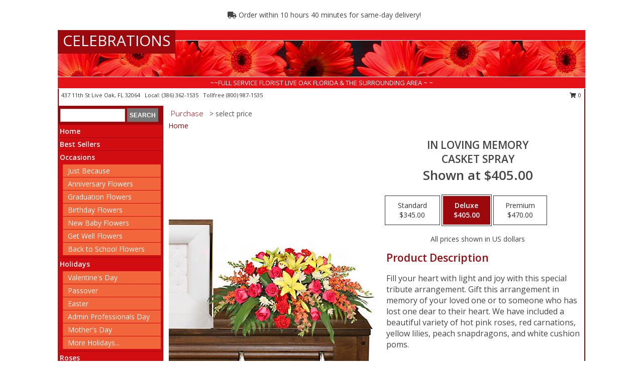

--- FILE ---
content_type: text/html; charset=UTF-8
request_url: https://www.celebrationsofliveoak.net/product/sy0382011/in-loving-memory
body_size: 14618
content:
		<!DOCTYPE html>
		<html xmlns="http://www.w3.org/1999/xhtml" xml:lang="en" lang="en" xmlns:fb="http://www.facebook.com/2008/fbml">
		<head>
			<title>IN LOVING MEMORY Casket Spray in Live Oak, FL - CELEBRATIONS</title>
            <meta http-equiv="Content-Type" content="text/html; charset=UTF-8" />
            <meta name="description" content = "Fill your heart with light and joy with this special tribute arrangement. Gift this arrangement in memory of your loved one or to someone who has lost one dear to their heart. We have included a beautiful variety of hot pink roses, red carnations, yellow lilies, peach snapdragons, and white cushion poms. Order IN LOVING MEMORY Casket Spray from CELEBRATIONS - Live Oak, FL Florist &amp; Flower Shop." />
            <meta name="keywords" content = "CELEBRATIONS, IN LOVING MEMORY Casket Spray, Live Oak, FL, Florida" />

            <meta property="og:title" content="CELEBRATIONS" />
            <meta property="og:description" content="Fill your heart with light and joy with this special tribute arrangement. Gift this arrangement in memory of your loved one or to someone who has lost one dear to their heart. We have included a beautiful variety of hot pink roses, red carnations, yellow lilies, peach snapdragons, and white cushion poms. Order IN LOVING MEMORY Casket Spray from CELEBRATIONS - Live Oak, FL Florist &amp; Flower Shop." />
            <meta property="og:type" content="company" />
            <meta property="og:url" content="https://www.celebrationsofliveoak.net/product/sy0382011/in-loving-memory" />
            <meta property="og:site_name" content="CELEBRATIONS" >
            <meta property="og:image" content="https://cdn.myfsn.com/flowerdatabase/i/in-loving-memory-casket-spray-SY0382011.425.jpg">
            <meta property="og:image:secure_url" content="https://cdn.myfsn.com/flowerdatabase/i/in-loving-memory-casket-spray-SY0382011.425.jpg" >
            <meta property="fb:admins" content="1379470747" />
            <meta name="viewport" content="width=device-width, initial-scale=1">
            <link rel="apple-touch-icon" href="https://cdn.myfsn.com/myfsn/images/touch-icons/apple-touch-icon.png" />
            <link rel="apple-touch-icon" sizes="120x120" href="https://cdn.myfsn.com/myfsn/images/touch-icons/apple-touch-icon-120x120.png" />
            <link rel="apple-touch-icon" sizes="152x152" href="https://cdn.myfsn.com/myfsn/images/touch-icons/apple-touch-icon-152x152.png" />
            <link rel="apple-touch-icon" sizes="167x167" href="https://cdn.myfsn.com/myfsn/images/touch-icons/apple-touch-icon-167x167.png" />
            <link rel="apple-touch-icon" sizes="180x180" href="https://cdn.myfsn.com/myfsn/images/touch-icons/apple-touch-icon-180x180.png" />
            <link rel="icon" sizes="192x192" href="https://cdn.myfsn.com/myfsn/images/touch-icons/touch-icon-192x192.png">
			<link href="https://fonts.googleapis.com/css?family=Open+Sans:300,400,600&display=swap" rel="stylesheet" media="print" onload="this.media='all'; this.onload=null;" type="text/css">
			<link href="https://cdn.myfsn.com/js/jquery/slicknav/slicknav.min.css" rel="stylesheet" media="print" onload="this.media='all'; this.onload=null;" type="text/css">
			<link href="https://cdn.myfsn.com/js/jquery/jquery-ui-1.13.1-myfsn/jquery-ui.min.css" rel="stylesheet" media="print" onload="this.media='all'; this.onload=null;" type="text/css">
			<link href="https://cdn.myfsn.com/css/myfsn/base.css?v=191" rel="stylesheet" type="text/css">
			            <link rel="stylesheet" href="https://cdnjs.cloudflare.com/ajax/libs/font-awesome/5.15.4/css/all.min.css" media="print" onload="this.media='all'; this.onload=null;" type="text/css" integrity="sha384-DyZ88mC6Up2uqS4h/KRgHuoeGwBcD4Ng9SiP4dIRy0EXTlnuz47vAwmeGwVChigm" crossorigin="anonymous">
            <link href="https://cdn.myfsn.com/css/myfsn/templates/standard/standard.css.php?v=191&color=red" rel="stylesheet" type="text/css" />            <link href="https://cdn.myfsn.com/css/myfsn/stylesMobile.css.php?v=191&solidColor1=535353&solidColor2=535353&pattern=florish-bg.png&multiColor=0&color=red&template=standardTemplate" rel="stylesheet" type="text/css" media="(max-width: 974px)">

            <link rel="stylesheet" href="https://cdn.myfsn.com/js/myfsn/front-end-dist/assets/layout-classic-Cq4XolPY.css" />
<link rel="modulepreload" href="https://cdn.myfsn.com/js/myfsn/front-end-dist/assets/layout-classic-V2NgZUhd.js" />
<script type="module" src="https://cdn.myfsn.com/js/myfsn/front-end-dist/assets/layout-classic-V2NgZUhd.js"></script>

            			<link rel="canonical" href="" />
			<script type="text/javascript" src="https://cdn.myfsn.com/js/jquery/jquery-3.6.0.min.js"></script>
                            <script type="text/javascript" src="https://cdn.myfsn.com/js/jquery/jquery-migrate-3.3.2.min.js"></script>
            
            <script defer type="text/javascript" src="https://cdn.myfsn.com/js/jquery/jquery-ui-1.13.1-myfsn/jquery-ui.min.js"></script>
            <script> jQuery.noConflict(); $j = jQuery; </script>
            <script>
                var _gaq = _gaq || [];
            </script>

			<script type="text/javascript" src="https://cdn.myfsn.com/js/jquery/slicknav/jquery.slicknav.min.js"></script>
			<script defer type="text/javascript" src="https://cdn.myfsn.com/js/myfsnProductInfo.js?v=191"></script>

        <!-- Upgraded to XHR based Google Analytics Code -->
                <script async src="https://www.googletagmanager.com/gtag/js?id=G-M9XMFL7QPW"></script>
        <script>
            window.dataLayer = window.dataLayer || [];
            function gtag(){dataLayer.push(arguments);}
            gtag('js', new Date());

                            gtag('config', 'G-M9XMFL7QPW');
                                gtag('config', 'G-EMLZ5PGJB1');
                        </script>
                    <script>
				function toggleHolidays(){
					$j(".hiddenHoliday").toggle();
				}
				
				function ping_url(a) {
					try { $j.ajax({ url: a, type: 'POST' }); }
					catch(ex) { }
					return true;
				}
				
				$j(function(){
					$j(".cartCount").append($j(".shoppingCartLink>a").text());
				});

			</script>
            <script type="text/javascript">
    (function(c,l,a,r,i,t,y){
        c[a]=c[a]||function(){(c[a].q=c[a].q||[]).push(arguments)};
        t=l.createElement(r);t.async=1;t.src="https://www.clarity.ms/tag/"+i;
        y=l.getElementsByTagName(r)[0];y.parentNode.insertBefore(t,y);
    })(window, document, "clarity", "script", "mm8u9sqm6k");
</script><!-- Google Tag Manager -->
<script>(function(w,d,s,l,i){w[l]=w[l]||[];w[l].push({'gtm.start':
new Date().getTime(),event:'gtm.js'});var f=d.getElementsByTagName(s)[0],
j=d.createElement(s),dl=l!='dataLayer'?'&l='+l:'';j.async=true;j.src=
'https://www.googletagmanager.com/gtm.js?id='+i+dl;f.parentNode.insertBefore(j,f);
})(window,document,'script','dataLayer','GTM-PPGHQLRZ');</script>
<!-- End Google Tag Manager -->
<!-- Google Tag Manager (noscript) -->
<noscript><iframe src="https://www.googletagmanager.com/ns.html?id=GTM-PPGHQLRZ"
height="0" width="0" style="display:none;visibility:hidden"></iframe></noscript>
<!-- End Google Tag Manager (noscript) -->            <script type="application/ld+json">{"@context":"https:\/\/schema.org","@type":"LocalBusiness","@id":"https:\/\/www.celebrationsofliveoak.net","name":"CELEBRATIONS","telephone":"3863621535","email":"celebrations32060@yahoo.com","url":"https:\/\/www.celebrationsofliveoak.net","priceRange":"35 - 700","address":{"@type":"PostalAddress","streetAddress":"437 11th St","addressLocality":"Live Oak","addressRegion":"FL","postalCode":"32064","addressCountry":"USA"},"geo":{"@type":"GeoCoordinates","latitude":"30.29000","longitude":"-82.99320"},"image":"https:\/\/cdn.atwilltech.com\/myfsn\/images\/touch-icons\/touch-icon-192x192.png","openingHoursSpecification":[{"@type":"OpeningHoursSpecification","dayOfWeek":"Monday","opens":"09:00:00","closes":"17:00:00"},{"@type":"OpeningHoursSpecification","dayOfWeek":"Tuesday","opens":"09:00:00","closes":"17:00:00"},{"@type":"OpeningHoursSpecification","dayOfWeek":"Wednesday","opens":"09:00:00","closes":"17:00:00"},{"@type":"OpeningHoursSpecification","dayOfWeek":"Thursday","opens":"09:00:00","closes":"17:00:00"},{"@type":"OpeningHoursSpecification","dayOfWeek":"Friday","opens":"09:00:00","closes":"17:00:00"},{"@type":"OpeningHoursSpecification","dayOfWeek":"Saturday","opens":"09:00:00","closes":"12:00:00"},{"@type":"OpeningHoursSpecification","dayOfWeek":"Sunday","opens":"00:00","closes":"00:00"}],"specialOpeningHoursSpecification":[],"sameAs":["https:\/\/www.facebook.com\/pages\/Celebrations-of-Live-Oak-Inc\/152524511466274","https:\/\/www.google.com\/maps?cid=13686249312779159217"],"areaServed":{"@type":"Place","name":["Dowling Park","Jasper","Live Oak","Mayo","Mcalpin","O Brien","Wellborn"]}}</script>            <script type="application/ld+json">{"@context":"https:\/\/schema.org","@type":"Service","serviceType":"Florist","provider":{"@type":"LocalBusiness","@id":"https:\/\/www.celebrationsofliveoak.net"}}</script>            <script type="application/ld+json">{"@context":"https:\/\/schema.org","@type":"BreadcrumbList","name":"Site Map","itemListElement":[{"@type":"ListItem","position":1,"item":{"name":"Home","@id":"https:\/\/www.celebrationsofliveoak.net\/"}},{"@type":"ListItem","position":2,"item":{"name":"Best Sellers","@id":"https:\/\/www.celebrationsofliveoak.net\/best-sellers.php"}},{"@type":"ListItem","position":3,"item":{"name":"Occasions","@id":"https:\/\/www.celebrationsofliveoak.net\/all_occasions.php"}},{"@type":"ListItem","position":4,"item":{"name":"Just Because","@id":"https:\/\/www.celebrationsofliveoak.net\/any_occasion.php"}},{"@type":"ListItem","position":5,"item":{"name":"Anniversary Flowers","@id":"https:\/\/www.celebrationsofliveoak.net\/anniversary.php"}},{"@type":"ListItem","position":6,"item":{"name":"Graduation Flowers","@id":"https:\/\/www.celebrationsofliveoak.net\/graduation-flowers"}},{"@type":"ListItem","position":7,"item":{"name":"Birthday Flowers","@id":"https:\/\/www.celebrationsofliveoak.net\/birthday.php"}},{"@type":"ListItem","position":8,"item":{"name":"New Baby Flowers","@id":"https:\/\/www.celebrationsofliveoak.net\/new_baby.php"}},{"@type":"ListItem","position":9,"item":{"name":"Get Well Flowers","@id":"https:\/\/www.celebrationsofliveoak.net\/get_well.php"}},{"@type":"ListItem","position":10,"item":{"name":"Back to School Flowers","@id":"https:\/\/www.celebrationsofliveoak.net\/back-to-school-flowers"}},{"@type":"ListItem","position":11,"item":{"name":"Holidays","@id":"https:\/\/www.celebrationsofliveoak.net\/holidays.php"}},{"@type":"ListItem","position":12,"item":{"name":"Valentine's Day","@id":"https:\/\/www.celebrationsofliveoak.net\/valentines-day-flowers.php"}},{"@type":"ListItem","position":13,"item":{"name":"Passover","@id":"https:\/\/www.celebrationsofliveoak.net\/passover.php"}},{"@type":"ListItem","position":14,"item":{"name":"Easter","@id":"https:\/\/www.celebrationsofliveoak.net\/easter-flowers.php"}},{"@type":"ListItem","position":15,"item":{"name":"Admin Professionals Day","@id":"https:\/\/www.celebrationsofliveoak.net\/admin-professionals-day-flowers.php"}},{"@type":"ListItem","position":16,"item":{"name":"Mother's Day","@id":"https:\/\/www.celebrationsofliveoak.net\/mothers-day-flowers.php"}},{"@type":"ListItem","position":17,"item":{"name":"Father's Day","@id":"https:\/\/www.celebrationsofliveoak.net\/fathers-day-flowers.php"}},{"@type":"ListItem","position":18,"item":{"name":"Rosh Hashanah","@id":"https:\/\/www.celebrationsofliveoak.net\/rosh-hashanah.php"}},{"@type":"ListItem","position":19,"item":{"name":"Grandparents Day","@id":"https:\/\/www.celebrationsofliveoak.net\/grandparents-day-flowers.php"}},{"@type":"ListItem","position":20,"item":{"name":"Thanksgiving (CAN)","@id":"https:\/\/www.celebrationsofliveoak.net\/thanksgiving-flowers-can.php"}},{"@type":"ListItem","position":21,"item":{"name":"National Boss Day","@id":"https:\/\/www.celebrationsofliveoak.net\/national-boss-day"}},{"@type":"ListItem","position":22,"item":{"name":"Sweetest Day","@id":"https:\/\/www.celebrationsofliveoak.net\/holidays.php\/sweetest-day"}},{"@type":"ListItem","position":23,"item":{"name":"Halloween","@id":"https:\/\/www.celebrationsofliveoak.net\/halloween-flowers.php"}},{"@type":"ListItem","position":24,"item":{"name":"Thanksgiving (USA)","@id":"https:\/\/www.celebrationsofliveoak.net\/thanksgiving-flowers-usa.php"}},{"@type":"ListItem","position":25,"item":{"name":"Hanukkah","@id":"https:\/\/www.celebrationsofliveoak.net\/hanukkah.php"}},{"@type":"ListItem","position":26,"item":{"name":"Kwanzaa","@id":"https:\/\/www.celebrationsofliveoak.net\/kwanzaa.php"}},{"@type":"ListItem","position":27,"item":{"name":"Christmas","@id":"https:\/\/www.celebrationsofliveoak.net\/christmas-flowers.php"}},{"@type":"ListItem","position":28,"item":{"name":"Roses","@id":"https:\/\/www.celebrationsofliveoak.net\/roses.php"}},{"@type":"ListItem","position":29,"item":{"name":"Sympathy Flowers","@id":"https:\/\/www.celebrationsofliveoak.net\/sympathy-flowers"}},{"@type":"ListItem","position":30,"item":{"name":"Funeral Flowers","@id":"https:\/\/www.celebrationsofliveoak.net\/sympathy.php"}},{"@type":"ListItem","position":31,"item":{"name":"Standing Sprays & Wreaths","@id":"https:\/\/www.celebrationsofliveoak.net\/sympathy-flowers\/standing-sprays"}},{"@type":"ListItem","position":32,"item":{"name":"Casket Flowers","@id":"https:\/\/www.celebrationsofliveoak.net\/sympathy-flowers\/casket-flowers"}},{"@type":"ListItem","position":33,"item":{"name":"Sympathy Arrangements","@id":"https:\/\/www.celebrationsofliveoak.net\/sympathy-flowers\/sympathy-arrangements"}},{"@type":"ListItem","position":34,"item":{"name":"Cremation and Memorial","@id":"https:\/\/www.celebrationsofliveoak.net\/sympathy-flowers\/cremation-and-memorial"}},{"@type":"ListItem","position":35,"item":{"name":"For The Home","@id":"https:\/\/www.celebrationsofliveoak.net\/sympathy-flowers\/for-the-home"}},{"@type":"ListItem","position":36,"item":{"name":"Plants","@id":"https:\/\/www.celebrationsofliveoak.net\/plants.php"}},{"@type":"ListItem","position":37,"item":{"name":"Seasonal","@id":"https:\/\/www.celebrationsofliveoak.net\/seasonal.php"}},{"@type":"ListItem","position":38,"item":{"name":"Winter Flowers","@id":"https:\/\/www.celebrationsofliveoak.net\/winter-flowers.php"}},{"@type":"ListItem","position":39,"item":{"name":"Spring Flowers","@id":"https:\/\/www.celebrationsofliveoak.net\/spring-flowers.php"}},{"@type":"ListItem","position":40,"item":{"name":"Summer Flowers","@id":"https:\/\/www.celebrationsofliveoak.net\/summer-flowers.php"}},{"@type":"ListItem","position":41,"item":{"name":"Fall Flowers","@id":"https:\/\/www.celebrationsofliveoak.net\/fall-flowers.php"}},{"@type":"ListItem","position":42,"item":{"name":"Modern\/Tropical Designs","@id":"https:\/\/www.celebrationsofliveoak.net\/high-styles"}},{"@type":"ListItem","position":43,"item":{"name":"Wedding Flowers","@id":"https:\/\/www.celebrationsofliveoak.net\/wedding-flowers"}},{"@type":"ListItem","position":44,"item":{"name":"Wedding Bouquets","@id":"https:\/\/www.celebrationsofliveoak.net\/wedding-bouquets"}},{"@type":"ListItem","position":45,"item":{"name":"Wedding Party Flowers","@id":"https:\/\/www.celebrationsofliveoak.net\/wedding-party-flowers"}},{"@type":"ListItem","position":46,"item":{"name":"Reception Flowers","@id":"https:\/\/www.celebrationsofliveoak.net\/reception-flowers"}},{"@type":"ListItem","position":47,"item":{"name":"Ceremony Flowers","@id":"https:\/\/www.celebrationsofliveoak.net\/ceremony-flowers"}},{"@type":"ListItem","position":48,"item":{"name":"Patriotic Flowers","@id":"https:\/\/www.celebrationsofliveoak.net\/patriotic-flowers"}},{"@type":"ListItem","position":49,"item":{"name":"Prom Flowers","@id":"https:\/\/www.celebrationsofliveoak.net\/prom-flowers"}},{"@type":"ListItem","position":50,"item":{"name":"Corsages","@id":"https:\/\/www.celebrationsofliveoak.net\/prom-flowers\/corsages"}},{"@type":"ListItem","position":51,"item":{"name":"Boutonnieres","@id":"https:\/\/www.celebrationsofliveoak.net\/prom-flowers\/boutonnieres"}},{"@type":"ListItem","position":52,"item":{"name":"En Espa\u00f1ol","@id":"https:\/\/www.celebrationsofliveoak.net\/en-espanol.php"}},{"@type":"ListItem","position":53,"item":{"name":"Love & Romance","@id":"https:\/\/www.celebrationsofliveoak.net\/love-romance"}},{"@type":"ListItem","position":54,"item":{"name":"About Us","@id":"https:\/\/www.celebrationsofliveoak.net\/about_us.php"}},{"@type":"ListItem","position":55,"item":{"name":"Luxury","@id":"https:\/\/www.celebrationsofliveoak.net\/luxury"}},{"@type":"ListItem","position":56,"item":{"name":"Reviews","@id":"https:\/\/www.celebrationsofliveoak.net\/reviews.php"}},{"@type":"ListItem","position":57,"item":{"name":"Custom Orders","@id":"https:\/\/www.celebrationsofliveoak.net\/custom_orders.php"}},{"@type":"ListItem","position":58,"item":{"name":"Special Offers","@id":"https:\/\/www.celebrationsofliveoak.net\/special_offers.php"}},{"@type":"ListItem","position":59,"item":{"name":"Contact Us","@id":"https:\/\/www.celebrationsofliveoak.net\/contact_us.php"}},{"@type":"ListItem","position":60,"item":{"name":"Flower Delivery","@id":"https:\/\/www.celebrationsofliveoak.net\/flower-delivery.php"}},{"@type":"ListItem","position":61,"item":{"name":"Funeral Home Flower Delivery","@id":"https:\/\/www.celebrationsofliveoak.net\/funeral-home-delivery.php"}},{"@type":"ListItem","position":62,"item":{"name":"Hospital Flower Delivery","@id":"https:\/\/www.celebrationsofliveoak.net\/hospital-delivery.php"}},{"@type":"ListItem","position":63,"item":{"name":"Site Map","@id":"https:\/\/www.celebrationsofliveoak.net\/site_map.php"}},{"@type":"ListItem","position":64,"item":{"name":"COVID-19-Update","@id":"https:\/\/www.celebrationsofliveoak.net\/covid-19-update"}},{"@type":"ListItem","position":65,"item":{"name":"Pricing & Substitution Policy","@id":"https:\/\/www.celebrationsofliveoak.net\/pricing-substitution-policy"}}]}</script>		</head>
		<body>
        		<div id="wrapper" class="js-nav-popover-boundary">
        <button onclick="window.location.href='#content'" class="skip-link">Skip to Main Content</button>
		<div style="font-size:22px;padding-top:1rem;display:none;" class='topMobileLink topMobileLeft'>
			<a style="text-decoration:none;display:block; height:45px;" onclick="return ping_url('/request/trackPhoneClick.php?clientId=155032&number=8009871535');" href="tel:+1-800-987-1535">
				<span style="vertical-align: middle;" class="fas fa-mobile fa-2x"></span>
					<span>(800) 987-1535</span>
			</a>
		</div>
		<div style="font-size:22px;padding-top:1rem;display:none;" class='topMobileLink topMobileRight'>
			<a href="#" onclick="$j('.shoppingCartLink').submit()" role="button" class='hoverLink' aria-label="View Items in Cart" style='font-weight: normal;
				text-decoration: none; font-size:22px;display:block; height:45px;'>
				<span style='padding-right:15px;' class='fa fa-shopping-cart fa-lg' aria-hidden='true'></span>
                <span class='cartCount' style='text-transform: none;'></span>
            </a>
		</div>
        <header><div class='socHeaderMsg'></div>                    <div class="classicUrgeToBuy" style='display:inline-block;margin: 10px 0 10px 11px;'>
                                                    <div style='display:inline; padding: 5px 2px 6px 2px;line-height: 40px; background-color: #FFF'>
                                <span class='fa fa-truck' aria-hidden='true'></span>
                                Order within 10 hours 40 minutes  for same-day delivery!                            </div>
                                                </div>
                    		<div id="header">
			<div id="flowershopInfo">
				<div id="infoText">
					<h1 id="title"><a tabindex="1" href="https://www.celebrationsofliveoak.net">CELEBRATIONS</a></h1>
				</div>
			</div>
			<div id="tagline">~~FULL SERVICE FLORIST LIVE OAK FLORIDA & THE SURROUNDING AREA ~ ~</div>
		</div>	<div style="clear:both"></div>
		<div id="address">
		            <div style="float: right">
                <form class="shoppingCartLink" action="https://www.celebrationsofliveoak.net/Shopping_Cart.php" method="post" style="display:inline-block;">
                <input type="hidden" name="cartId" value="">
                <input type="hidden" name="sessionId" value="">
                <input type="hidden" name="shop_id" value="3863621535">
                <input type="hidden" name="order_src" value="">
                <input type="hidden" name="url_promo" value="">
                    <a href="#" class="shoppingCartText" onclick="$j('.shoppingCartLink').submit()" role="button" aria-label="View Items in Cart">
                    <span class="fa fa-shopping-cart fa-fw" aria-hidden="true"></span>
                    0                    </a>
                </form>
            </div>
                    <div style="float:left;">
            <span><span>437 11th St </span><span>Live Oak</span>, <span class="region">FL</span> <span class="postal-code">32064</span></span>            <span>&nbsp Local: </span>        <a  class="phoneNumberLink" href='tel: +1-386-362-1535' aria-label="Call local number: +1-386-362-1535"
            onclick="return ping_url('/request/trackPhoneClick.php?clientId=155032&number=3863621535');" >
            (386) 362-1535        </a>
        <span>&nbsp Tollfree </span>        <a  class="phoneNumberLink" href='tel: +1-800-987-1535' aria-label="Call tollfree number: +1-800-987-1535"
            onclick="return ping_url('/request/trackPhoneClick.php?clientId=155032&number=8009871535');" >
            (800) 987-1535        </a>
                    </div>
				<div style="clear:both"></div>
		</div>
		<div style="clear:both"></div>
		</header>			<div class="contentNavWrapper">
			<div id="navigation">
								<div class="navSearch">
										<form action="https://www.celebrationsofliveoak.net/search_site.php" method="get" role="search" aria-label="Product">
						<input type="text" class="myFSNSearch" aria-label="Product Search" title='Product Search' name="myFSNSearch" value="" >
						<input type="submit" value="SEARCH">
					</form>
									</div>
								<div style="clear:both"></div>
                <nav aria-label="Site">
                    <ul id="mainMenu">
                    <li class="hideForFull">
                        <a class='mobileDialogLink' onclick="return ping_url('/request/trackPhoneClick.php?clientId=155032&number=8009871535');" href="tel:+1-800-987-1535">
                            <span style="vertical-align: middle;" class="fas fa-mobile fa-2x"></span>
                            <span>(800) 987-1535</span>
                        </a>
                    </li>
                    <li class="hideForFull">
                        <div class="mobileNavSearch">
                                                        <form id="mobileSearchForm" action="https://www.celebrationsofliveoak.net/search_site.php" method="get" role="search" aria-label="Product">
                                <input type="text" title='Product Search' aria-label="Product Search" class="myFSNSearch" name="myFSNSearch">
                                <img style="width:32px;display:inline-block;vertical-align:middle;cursor:pointer" src="https://cdn.myfsn.com/myfsn/images/mag-glass.png" alt="search" onclick="$j('#mobileSearchForm').submit()">
                            </form>
                                                    </div>
                    </li>

                    <li><a href="https://www.celebrationsofliveoak.net/" title="Home" style="text-decoration: none;">Home</a></li><li><a href="https://www.celebrationsofliveoak.net/best-sellers.php" title="Best Sellers" style="text-decoration: none;">Best Sellers</a></li><li><a href="https://www.celebrationsofliveoak.net/all_occasions.php" title="Occasions" style="text-decoration: none;">Occasions</a><ul><li><a href="https://www.celebrationsofliveoak.net/any_occasion.php" title="Just Because">Just Because</a></li>
<li><a href="https://www.celebrationsofliveoak.net/anniversary.php" title="Anniversary Flowers">Anniversary Flowers</a></li>
<li><a href="https://www.celebrationsofliveoak.net/graduation-flowers" title="Graduation Flowers">Graduation Flowers</a></li>
<li><a href="https://www.celebrationsofliveoak.net/birthday.php" title="Birthday Flowers">Birthday Flowers</a></li>
<li><a href="https://www.celebrationsofliveoak.net/new_baby.php" title="New Baby Flowers">New Baby Flowers</a></li>
<li><a href="https://www.celebrationsofliveoak.net/get_well.php" title="Get Well Flowers">Get Well Flowers</a></li>
<li><a href="https://www.celebrationsofliveoak.net/back-to-school-flowers" title="Back to School Flowers">Back to School Flowers</a></li>
</ul></li><li><a href="https://www.celebrationsofliveoak.net/holidays.php" title="Holidays" style="text-decoration: none;">Holidays</a><ul><li><a href="https://www.celebrationsofliveoak.net/valentines-day-flowers.php" title="Valentine's Day">Valentine's Day</a></li>
<li><a href="https://www.celebrationsofliveoak.net/passover.php" title="Passover">Passover</a></li>
<li><a href="https://www.celebrationsofliveoak.net/easter-flowers.php" title="Easter">Easter</a></li>
<li><a href="https://www.celebrationsofliveoak.net/admin-professionals-day-flowers.php" title="Admin Professionals Day">Admin Professionals Day</a></li>
<li><a href="https://www.celebrationsofliveoak.net/mothers-day-flowers.php" title="Mother's Day">Mother's Day</a></li>
<li><a role='button' name='holidays' href='javascript:' onclick='toggleHolidays()' title="Holidays">More Holidays...</a></li>
<li class="hiddenHoliday"><a href="https://www.celebrationsofliveoak.net/fathers-day-flowers.php"  title="Father's Day">Father's Day</a></li>
<li class="hiddenHoliday"><a href="https://www.celebrationsofliveoak.net/rosh-hashanah.php"  title="Rosh Hashanah">Rosh Hashanah</a></li>
<li class="hiddenHoliday"><a href="https://www.celebrationsofliveoak.net/grandparents-day-flowers.php"  title="Grandparents Day">Grandparents Day</a></li>
<li class="hiddenHoliday"><a href="https://www.celebrationsofliveoak.net/thanksgiving-flowers-can.php"  title="Thanksgiving (CAN)">Thanksgiving (CAN)</a></li>
<li class="hiddenHoliday"><a href="https://www.celebrationsofliveoak.net/national-boss-day"  title="National Boss Day">National Boss Day</a></li>
<li class="hiddenHoliday"><a href="https://www.celebrationsofliveoak.net/holidays.php/sweetest-day"  title="Sweetest Day">Sweetest Day</a></li>
<li class="hiddenHoliday"><a href="https://www.celebrationsofliveoak.net/halloween-flowers.php"  title="Halloween">Halloween</a></li>
<li class="hiddenHoliday"><a href="https://www.celebrationsofliveoak.net/thanksgiving-flowers-usa.php"  title="Thanksgiving (USA)">Thanksgiving (USA)</a></li>
<li class="hiddenHoliday"><a href="https://www.celebrationsofliveoak.net/hanukkah.php"  title="Hanukkah">Hanukkah</a></li>
<li class="hiddenHoliday"><a href="https://www.celebrationsofliveoak.net/christmas-flowers.php"  title="Christmas">Christmas</a></li>
<li class="hiddenHoliday"><a href="https://www.celebrationsofliveoak.net/kwanzaa.php"  title="Kwanzaa">Kwanzaa</a></li>
</ul></li><li><a href="https://www.celebrationsofliveoak.net/roses.php" title="Roses" style="text-decoration: none;">Roses</a></li><li><a href="https://www.celebrationsofliveoak.net/sympathy-flowers" title="Sympathy Flowers" style="text-decoration: none;">Sympathy Flowers</a><ul><li><a href="https://www.celebrationsofliveoak.net/sympathy.php" title="Funeral Flowers">Funeral Flowers</a></li>
<li><a href="https://www.celebrationsofliveoak.net/sympathy-flowers/standing-sprays" title="Standing Sprays & Wreaths">Standing Sprays & Wreaths</a></li>
<li><a href="https://www.celebrationsofliveoak.net/sympathy-flowers/casket-flowers" title="Casket Flowers">Casket Flowers</a></li>
<li><a href="https://www.celebrationsofliveoak.net/sympathy-flowers/sympathy-arrangements" title="Sympathy Arrangements">Sympathy Arrangements</a></li>
<li><a href="https://www.celebrationsofliveoak.net/sympathy-flowers/cremation-and-memorial" title="Cremation and Memorial">Cremation and Memorial</a></li>
<li><a href="https://www.celebrationsofliveoak.net/sympathy-flowers/for-the-home" title="For The Home">For The Home</a></li>
</ul></li><li><a href="https://www.celebrationsofliveoak.net/plants.php" title="Plants" style="text-decoration: none;">Plants</a></li><li><a href="https://www.celebrationsofliveoak.net/seasonal.php" title="Seasonal" style="text-decoration: none;">Seasonal</a><ul><li><a href="https://www.celebrationsofliveoak.net/winter-flowers.php" title="Winter Flowers">Winter Flowers</a></li>
<li><a href="https://www.celebrationsofliveoak.net/spring-flowers.php" title="Spring Flowers">Spring Flowers</a></li>
<li><a href="https://www.celebrationsofliveoak.net/summer-flowers.php" title="Summer Flowers">Summer Flowers</a></li>
<li><a href="https://www.celebrationsofliveoak.net/fall-flowers.php" title="Fall Flowers">Fall Flowers</a></li>
</ul></li><li><a href="https://www.celebrationsofliveoak.net/high-styles" title="Modern/Tropical Designs" style="text-decoration: none;">Modern/Tropical Designs</a></li><li><a href="https://www.celebrationsofliveoak.net/wedding-flowers" title="Wedding Flowers" style="text-decoration: none;">Wedding Flowers</a></li><li><a href="https://www.celebrationsofliveoak.net/wedding-bouquets" title="Wedding Bouquets" style="text-decoration: none;">Wedding Bouquets</a></li><li><a href="https://www.celebrationsofliveoak.net/wedding-party-flowers" title="Wedding Party Flowers" style="text-decoration: none;">Wedding Party Flowers</a></li><li><a href="https://www.celebrationsofliveoak.net/reception-flowers" title="Reception Flowers" style="text-decoration: none;">Reception Flowers</a></li><li><a href="https://www.celebrationsofliveoak.net/ceremony-flowers" title="Ceremony Flowers" style="text-decoration: none;">Ceremony Flowers</a></li><li><a href="https://www.celebrationsofliveoak.net/patriotic-flowers" title="Patriotic Flowers" style="text-decoration: none;">Patriotic Flowers</a></li><li><a href="https://www.celebrationsofliveoak.net/prom-flowers" title="Prom Flowers" style="text-decoration: none;">Prom Flowers</a><ul><li><a href="https://www.celebrationsofliveoak.net/prom-flowers/corsages" title="Corsages">Corsages</a></li>
<li><a href="https://www.celebrationsofliveoak.net/prom-flowers/boutonnieres" title="Boutonnieres">Boutonnieres</a></li>
</ul></li><li><a href="https://www.celebrationsofliveoak.net/en-espanol.php" title="En Español" style="text-decoration: none;">En Español</a></li><li><a href="https://www.celebrationsofliveoak.net/love-romance" title="Love & Romance" style="text-decoration: none;">Love & Romance</a></li><li><a href="https://www.celebrationsofliveoak.net/about_us.php" title="About Us" style="text-decoration: none;">About Us</a></li><li><a href="https://www.celebrationsofliveoak.net/luxury" title="Luxury" style="text-decoration: none;">Luxury</a></li><li><a href="https://www.celebrationsofliveoak.net/custom_orders.php" title="Custom Orders" style="text-decoration: none;">Custom Orders</a></li><li><a href="https://www.celebrationsofliveoak.net/covid-19-update" title="COVID-19-Update" style="text-decoration: none;">COVID-19-Update</a></li><li><a href="https://www.celebrationsofliveoak.net/pricing-substitution-policy" title="Pricing & Substitution Policy" style="text-decoration: none;">Pricing & Substitution Policy</a></li>                    </ul>
                </nav>
			<div style='margin-top:10px;margin-bottom:10px'></div></div>        <script>
            gtag('event', 'view_item', {
                currency: "USD",
                value: 405,
                items: [
                    {
                        item_id: "SY0382011",
                        item_name: "IN LOVING MEMORY",
                        item_category: "Casket Spray",
                        price: 405,
                        quantity: 1
                    }
                ]
            });
        </script>
        
    <main id="content">
        <div id="pageTitle">Purchase</div>
        <div id="subTitle" style="color:#535353">&gt; select price</div>
        <div class='breadCrumb'> <a href="https://www.celebrationsofliveoak.net/" title="Home">Home</a></div> <!-- Begin Feature -->

                        <style>
                #footer {
                    float:none;
                    margin: auto;
                    width: 1050px;
                    background-color: #ffffff;
                }
                .contentNavWrapper {
                    overflow: auto;
                }
                </style>
                        <div>
            <script type="application/ld+json">{"@context":"https:\/\/schema.org","@type":"Product","name":"IN LOVING MEMORY","brand":{"@type":"Brand","name":"CELEBRATIONS"},"image":"https:\/\/cdn.myfsn.com\/flowerdatabase\/i\/in-loving-memory-casket-spray-SY0382011.300.jpg","description":"Fill your heart with light and joy with this special tribute arrangement. Gift this arrangement in memory of your loved one or to someone who has lost one dear to their heart. We have included a beautiful variety of hot pink roses, red carnations, yellow lilies, peach snapdragons, and white cushion poms.","mpn":"SY0382011","sku":"SY0382011","offers":[{"@type":"AggregateOffer","lowPrice":"345.00","highPrice":"470.00","priceCurrency":"USD","offerCount":"1"},{"@type":"Offer","price":"345.00","url":"470.00","priceCurrency":"USD","availability":"https:\/\/schema.org\/InStock","priceValidUntil":"2100-12-31"}]}</script>            <div id="newInfoPageProductWrapper">
            <div id="newProductInfoLeft" class="clearFix">
            <div class="image">
                                <img class="norightclick productPageImage"
                                src="https://cdn.myfsn.com/flowerdatabase/i/in-loving-memory-casket-spray-SY0382011.425.jpg"
                alt="IN LOVING MEMORY Casket Spray" />
                </div>
            </div>
            <div id="newProductInfoRight" class="clearFix">
                <form action="https://www.celebrationsofliveoak.net/Add_Product.php" method="post">
                    <input type="hidden" name="strPhotoID" value="SY0382011">
                    <input type="hidden" name="page_id" value="">
                    <input type="hidden" name="shop_id" value="">
                    <input type="hidden" name="src" value="">
                    <input type="hidden" name="url_promo" value="">
                    <div id="productNameInfo">
                        <div style="font-size: 21px; font-weight: 900">
                            IN LOVING MEMORY<BR/>CASKET SPRAY
                        </div>
                                                <div id="price-indicator"
                             style="font-size: 26px; font-weight: 900">
                            Shown at $405.00                        </div>
                                            </div>
                    <br>

                            <div class="flexContainer" id="newProductPricingInfoContainer">
                <br>
                <div id="newProductPricingInfoContainerInner">

                    <div class="price-flexbox" id="purchaseOptions">
                                                    <span class="price-radio-span">
                                <label for="fsn-id-0"
                                       class="price-label productHover ">
                                    <input type="radio"
                                           name="price_selected"
                                           data-price="$345.00"
                                           value = "1"
                                           class="price-notice price-button"
                                           id="fsn-id-0"
                                                                                       aria-label="Select pricing $345.00 for standard Casket Spray"
                                    >
                                    <span class="gridWrapper">
                                        <span class="light gridTop">Standard</span>
                                        <span class="heavy gridTop">Standard</span>
                                        <span class="light gridBottom">$345.00</span>
                                        <span class="heavy gridBottom">$345.00</span>
                                    </span>
                                </label>
                            </span>
                                                        <span class="price-radio-span">
                                <label for="fsn-id-1"
                                       class="price-label productHover pn-selected">
                                    <input type="radio"
                                           name="price_selected"
                                           data-price="$405.00"
                                           value = "2"
                                           class="price-notice price-button"
                                           id="fsn-id-1"
                                           checked                                            aria-label="Select pricing $405.00 for deluxe Casket Spray"
                                    >
                                    <span class="gridWrapper">
                                        <span class="light gridTop">Deluxe</span>
                                        <span class="heavy gridTop">Deluxe</span>
                                        <span class="light gridBottom">$405.00</span>
                                        <span class="heavy gridBottom">$405.00</span>
                                    </span>
                                </label>
                            </span>
                                                        <span class="price-radio-span">
                                <label for="fsn-id-2"
                                       class="price-label productHover ">
                                    <input type="radio"
                                           name="price_selected"
                                           data-price="$470.00"
                                           value = "3"
                                           class="price-notice price-button"
                                           id="fsn-id-2"
                                                                                       aria-label="Select pricing $470.00 for premium Casket Spray"
                                    >
                                    <span class="gridWrapper">
                                        <span class="light gridTop">Premium</span>
                                        <span class="heavy gridTop">Premium</span>
                                        <span class="light gridBottom">$470.00</span>
                                        <span class="heavy gridBottom">$470.00</span>
                                    </span>
                                </label>
                            </span>
                                                </div>
                </div>
            </div>
                                <p style="text-align: center">
                        All prices shown in US dollars                        </p>
                        
                                <div id="productDescription" class='descriptionClassic'>
                                    <h2>Product Description</h2>
                    <p style="font-size: 16px;" aria-label="Product Description">
                    Fill your heart with light and joy with this special tribute arrangement. Gift this arrangement in memory of your loved one or to someone who has lost one dear to their heart. We have included a beautiful variety of hot pink roses, red carnations, yellow lilies, peach snapdragons, and white cushion poms.                    </p>
                                <div id='includesHeader' aria-label='Recipe Header>'>Includes:</div>
                <p id="recipeContainer" aria-label="Recipe Content">
                    Foliage: Aspidistra Leaves, Jade, Leather Leaf, Peach Snapdragons (Talisman), Yellow Lilies, Red Carnations, Hot Pink Roses, White Cushion Poms.                </p>
                </div>
                <div id="productPageUrgencyWrapper">
                                    <div class="urgeToBuyProductMessage" style='display:inline-block;margin: 10px 0 10px 11px;'>
                                                    <div style='display:inline; padding: 5px 2px 6px 2px;line-height: 40px; background-color: #FFF'>
                                <span class='fa fa-truck' aria-hidden='true'></span>
                                Order within 10 hours 40 minutes  for same-day delivery!                            </div>
                                                </div>
                                    </div>
                <div id="productPageBuyButtonWrapper">
                            <style>
            .addToCartButton {
                font-size: 19px;
                background-color: #535353;
                color: white;
                padding: 3px;
                margin-top: 14px;
                cursor: pointer;
                display: block;
                text-decoration: none;
                font-weight: 300;
                width: 100%;
                outline-offset: -10px;
            }
        </style>
        <input type="submit" class="addToCartButton adaOnHoverCustomBackgroundColor adaButtonTextColor" value="Buy Now" aria-label="Buy IN LOVING MEMORY for $405.00" title="Buy IN LOVING MEMORY for $405.00">                </div>
                </form>
            </div>
            </div>
            </div>
                    <script>
                var dateSelectedClass = 'pn-selected';
                $j(function() {
                    $j('.price-notice').on('click', function() {
                        if(!$j(this).parent().hasClass(dateSelectedClass)) {
                            $j('.pn-selected').removeClass(dateSelectedClass);
                            $j(this).parent().addClass(dateSelectedClass);
                            $j('#price-indicator').text('Selected: ' + $j(this).data('price'));
                            if($j('.addToCartButton').length) {
                                const text = $j('.addToCartButton').attr("aria-label").replace(/\$\d+\.\d\d/, $j(this).data("price"));
                                $j('.addToCartButton').attr("aria-label", text);
                                $j('.addToCartButton').attr("title", text);
                            }
                        }
                    });
                });
            </script>
                <div class="clear"></div>
                <h2 id="suggestedProducts" class="suggestProducts">You might also be interested in these arrangements</h2>
        <div style="text-align:center">
            
            <div class="product_new productMedium">
                <div class="prodImageContainerM">
                    <a href="https://www.celebrationsofliveoak.net/product/va92219/pink-n-flirty" aria-label="View Pink N&#039; Flirty Floral Design Info">
                        <img class="productImageMedium"
                                                    width="167"
                            height="203"
                                                src="https://cdn.myfsn.com/flowerdatabase/p/pink-n-flirty-floral-design-VA92219.167.jpg"
                        alt="Pink N&#039; Flirty Floral Design"
                        />
                    </a>
                </div>
                <div class="productSubImageText">
                                        <div class='namePriceString'>
                        <span role="heading" aria-level="3" aria-label="PINK N&#039; FLIRTY FLORAL DESIGN"
                              style='text-align: left;float: left;text-overflow: ellipsis;
                                width: 67%; white-space: nowrap; overflow: hidden'>PINK N' FLIRTY</span>
                        <span style='float: right;text-align: right; width:33%;'> $70.00</span>
                    </div>
                    <div style='clear: both'></div>
                    </div>
                                            <div class="sameDaySection">
                                                <div class="urgeToBuyProductMessageCompact" style='display:inline-block;margin: 10px 0 10px 11px;'>
                                                    <div style='display:inline-block;'>
                                <span class='fa fa-truck' aria-hidden='true' style="margin-right: 13px;"></span>
                               Same Day Delivery!                            </div>
                                                </div>
                                            </div>
                    
                <div class="buttonSection adaOnHoverBackgroundColor">
                    <div style="display: inline-block; text-align: center; height: 100%">
                        <div class="button" style="display: inline-block; font-size: 16px; width: 100%; height: 100%;">
                                                            <a style="height: 100%; width: 100%" class="prodButton adaButtonTextColor" title="Buy Now"
                                   href="https://www.celebrationsofliveoak.net/Add_Product.php?strPhotoID=VA92219&amp;price_selected=2&amp;page_id=16"
                                   aria-label="Buy PINK N&#039; FLIRTY Now for  $70.00">
                                    Buy Now                                </a>
                                                        </div>
                    </div>
                </div>
            </div>
            
            <div class="product_new productMedium">
                <div class="prodImageContainerM">
                    <a href="https://www.celebrationsofliveoak.net/product/va08008/true-love-blooms" aria-label="View TRUE LOVE BLOOMS Floral Arrangement Info">
                        <img class="productImageMedium"
                                                    width="167"
                            height="203"
                                                src="https://cdn.myfsn.com/flowerdatabase/t/true-love-blooms-floral-arrangement-VA08008.167.jpg"
                        alt="TRUE LOVE BLOOMS Floral Arrangement"
                        />
                    </a>
                </div>
                <div class="productSubImageText">
                                        <div class='namePriceString'>
                        <span role="heading" aria-level="3" aria-label="TRUE LOVE BLOOMS FLORAL ARRANGEMENT"
                              style='text-align: left;float: left;text-overflow: ellipsis;
                                width: 67%; white-space: nowrap; overflow: hidden'>TRUE LOVE BLOOMS</span>
                        <span style='float: right;text-align: right; width:33%;'> $90.00</span>
                    </div>
                    <div style='clear: both'></div>
                    </div>
                                            <div class="sameDaySection">
                                                <div class="urgeToBuyProductMessageCompact" style='display:inline-block;margin: 10px 0 10px 11px;'>
                                                    <div style='display:inline-block;'>
                                <span class='fa fa-truck' aria-hidden='true' style="margin-right: 13px;"></span>
                               Same Day Delivery!                            </div>
                                                </div>
                                            </div>
                    
                <div class="buttonSection adaOnHoverBackgroundColor">
                    <div style="display: inline-block; text-align: center; height: 100%">
                        <div class="button" style="display: inline-block; font-size: 16px; width: 100%; height: 100%;">
                                                            <a style="height: 100%; width: 100%" class="prodButton adaButtonTextColor" title="Buy Now"
                                   href="https://www.celebrationsofliveoak.net/Add_Product.php?strPhotoID=VA08008&amp;price_selected=2&amp;page_id=16"
                                   aria-label="Buy TRUE LOVE BLOOMS Now for  $90.00">
                                    Buy Now                                </a>
                                                        </div>
                    </div>
                </div>
            </div>
            
            <div class="product_new productMedium">
                <div class="prodImageContainerM">
                    <a href="https://www.celebrationsofliveoak.net/product/va01016/softness" aria-label="View Softness Bouquet Info">
                        <img class="productImageMedium"
                                                    width="167"
                            height="203"
                                                src="https://cdn.myfsn.com/flowerdatabase/s/softness-bouquet.167.jpg"
                        alt="Softness Bouquet"
                        />
                    </a>
                </div>
                <div class="productSubImageText">
                                        <div class='namePriceString'>
                        <span role="heading" aria-level="3" aria-label="SOFTNESS BOUQUET"
                              style='text-align: left;float: left;text-overflow: ellipsis;
                                width: 67%; white-space: nowrap; overflow: hidden'>SOFTNESS</span>
                        <span style='float: right;text-align: right; width:33%;'> $75.00</span>
                    </div>
                    <div style='clear: both'></div>
                    </div>
                                            <div class="sameDaySection">
                                                <div class="urgeToBuyProductMessageCompact" style='display:inline-block;margin: 10px 0 10px 11px;'>
                                                    <div style='display:inline-block;'>
                                <span class='fa fa-truck' aria-hidden='true' style="margin-right: 13px;"></span>
                               Same Day Delivery!                            </div>
                                                </div>
                                            </div>
                    
                <div class="buttonSection adaOnHoverBackgroundColor">
                    <div style="display: inline-block; text-align: center; height: 100%">
                        <div class="button" style="display: inline-block; font-size: 16px; width: 100%; height: 100%;">
                                                            <a style="height: 100%; width: 100%" class="prodButton adaButtonTextColor" title="Buy Now"
                                   href="https://www.celebrationsofliveoak.net/Add_Product.php?strPhotoID=VA01016&amp;price_selected=2&amp;page_id=16"
                                   aria-label="Buy SOFTNESS Now for  $75.00">
                                    Buy Now                                </a>
                                                        </div>
                    </div>
                </div>
            </div>
                    </div>
        <div class="clear"></div>
        <div id="storeInfoPurchaseWide"><br>
            <h2>Substitution Policy</h2>
                <br>
                When you order custom designs, they will be produced as closely as possible to the picture. Please remember that each design is custom made. No two arrangements are exactly alike and color and/or variety substitutions of flowers and containers may be necessary. Prices and availability of seasonal flowers may vary.                <br>
                <br>
                Our professional staff of floral designers are always eager to discuss any special design or product requests. Call us at the number above and we will be glad to assist you with a special request or a timed delivery.        </div>
    </main>
    		<div style="clear:both"></div>
		<div id="footerTagline"></div>
		<div style="clear:both"></div>
		</div>
			<footer id="footer">
			    <!-- delivery area -->
			    <div id="footerDeliveryArea">
					 <h2 id="deliveryAreaText">Flower Delivery To Live Oak, FL</h2>
			        <div id="footerDeliveryButton">
			            <a href="https://www.celebrationsofliveoak.net/flower-delivery.php" aria-label="See Where We Deliver">See Delivery Areas</a>
			        </div>
                </div>
                <!-- next 3 divs in footerShopInfo should be put inline -->
                <div id="footerShopInfo">
                    <nav id='footerLinks'  class="shopInfo" aria-label="Footer">
                        <a href='https://www.celebrationsofliveoak.net/about_us.php'><div><span>About Us</span></div></a><a href='https://www.celebrationsofliveoak.net/reviews.php'><div><span>Reviews</span></div></a><a href='https://www.celebrationsofliveoak.net/special_offers.php'><div><span>Special Offers</span></div></a><a href='https://www.celebrationsofliveoak.net/contact_us.php'><div><span>Contact Us</span></div></a><a href='https://www.celebrationsofliveoak.net/pricing-substitution-policy'><div><span>Pricing & Substitution Policy</span></div></a><a href='https://www.celebrationsofliveoak.net/site_map.php'><div><span>Site Map</span></div></a>					</nav>
                    <div id="footerShopHours"  class="shopInfo">
                    <table role="presentation"><tbody><tr><td align='left'><span>
                        <span>Mon</span></span>:</td><td align='left'><span>9:00 AM</span> -</td>
                      <td align='left'><span>5:00 PM</span></td></tr><tr><td align='left'><span>
                        <span>Tue</span></span>:</td><td align='left'><span>9:00 AM</span> -</td>
                      <td align='left'><span>5:00 PM</span></td></tr><tr><td align='left'><span>
                        <span>Wed</span></span>:</td><td align='left'><span>9:00 AM</span> -</td>
                      <td align='left'><span>5:00 PM</span></td></tr><tr><td align='left'><span>
                        <span>Thu</span></span>:</td><td align='left'><span>9:00 AM</span> -</td>
                      <td align='left'><span>5:00 PM</span></td></tr><tr><td align='left'><span>
                        <span>Fri</span></span>:</td><td align='left'><span>9:00 AM</span> -</td>
                      <td align='left'><span>5:00 PM</span></td></tr><tr><td align='left'><span>
                        <span>Sat</span></span>:</td><td align='left'><span>9:00 AM</span> -</td>
                      <td align='left'><span>12:00 PM</span></td></tr><tr><td align='left'><span>
                        <span>Sun</span></span>:</td><td align='left'>Closed</td></tr></tbody></table>        <style>
            .specialHoursDiv {
                margin: 50px 0 30px 0;
            }

            .specialHoursHeading {
                margin: 0;
                font-size: 17px;
            }

            .specialHoursList {
                padding: 0;
                margin-left: 5px;
            }

            .specialHoursList:not(.specialHoursSeeingMore) > :nth-child(n + 6) {
                display: none;
            }

            .specialHoursListItem {
                display: block;
                padding-bottom: 5px;
            }

            .specialHoursTimes {
                display: block;
                padding-left: 5px;
            }

            .specialHoursSeeMore {
                background: none;
                border: none;
                color: inherit;
                cursor: pointer;
                text-decoration: underline;
                text-transform: uppercase;
            }

            @media (max-width: 974px) {
                .specialHoursDiv {
                    margin: 20px 0;
                }
            }
        </style>
                <script>
            'use strict';
            document.addEventListener("DOMContentLoaded", function () {
                const specialHoursSections = document.querySelectorAll(".specialHoursSection");
                /* Accounting for both the normal and mobile sections of special hours */
                specialHoursSections.forEach(section => {
                    const seeMore = section.querySelector(".specialHoursSeeMore");
                    const list = section.querySelector(".specialHoursList");
                    /* Only create the event listeners if we actually show the see more / see less */
                    if (seeMore) {
                        seeMore.addEventListener("click", function (event) {
                            event.preventDefault();
                            if (seeMore.getAttribute('aria-expanded') === 'false') {
                                this.textContent = "See less...";
                                list.classList.add('specialHoursSeeingMore');
                                seeMore.setAttribute('aria-expanded', 'true');
                            } else {
                                this.textContent = "See more...";
                                list.classList.remove('specialHoursSeeingMore');
                                seeMore.setAttribute('aria-expanded', 'false');
                            }
                        });
                    }
                });
            });
        </script>
                            </div>
                    <div id="footerShopAddress"  class="shopInfo">
						<div id='footerAddress'>
							<div class="bold">CELEBRATIONS</div>
							<div class="address"><span class="street-address">437 11th St<div><span class="locality">Live Oak</span>, <span class="region">FL</span>. <span class="postal-code">32064</span></div></span></div>							<span style='color: inherit; text-decoration: none'>LOCAL:         <a  class="phoneNumberLink" href='tel: +1-386-362-1535' aria-label="Call local number: +1-386-362-1535"
            onclick="return ping_url('/request/trackPhoneClick.php?clientId=155032&number=3863621535');" >
            (386) 362-1535        </a>
        <span><br/><span style='color: inherit; text-decoration: none'>Tollfree:         <a  class="phoneNumberLink" href='tel: +1-800-987-1535' aria-label="Call Tollfree number: +1-800-987-1535"
            onclick="return ping_url('/request/trackPhoneClick.php?clientId=155032&number=8009871535');" >
            (800) 987-1535        </a>
        <span>						</div>
						<br><br>
						<div id='footerWebCurrency'>
							All prices shown in US dollars						</div>
						<br>
						<div>
							<div class="ccIcon" title="American Express"><span class="fab fa-cc-amex fa-2x" aria-hidden="true"></span>
                    <span class="sr-only">American Express</span>
                    <br><span>&nbsp</span>
                  </div><div class="ccIcon" title="Mastercard"><span class="fab fa-cc-mastercard fa-2x" aria-hidden="true"></span>                    
                  <span class="sr-only">MasterCard</span>
                  <br><span>&nbsp</span>
                  </div><div class="ccIcon" title="Visa"><span class="fab fa-cc-visa fa-2x" aria-hidden="true"></span>
                  <span class="sr-only">Visa</span>
                  <br><span>&nbsp</span>
                  </div><div class="ccIcon" title="Discover"><span class="fab fa-cc-discover fa-2x" aria-hidden="true"></span>
                  <span class="sr-only">Discover</span>
                  <br><span>&nbsp</span>
                  </div><br><div class="ccIcon" title="PayPal">
                    <span class="fab fa-cc-paypal fa-2x" aria-hidden="true"></span>
                    <span class="sr-only">PayPal</span>
                  </div>						</div>
                    	<br><br>
                    	<div>
    <img class="trustwaveSealImage" src="https://seal.securetrust.com/seal_image.php?customerId=w6ox8fWieVRIVGcTgYh8RViTFoIBnG&size=105x54&style=normal"
    style="cursor:pointer;"
    onclick="javascript:window.open('https://seal.securetrust.com/cert.php?customerId=w6ox8fWieVRIVGcTgYh8RViTFoIBnG&size=105x54&style=normal', 'c_TW',
    'location=no, toolbar=no, resizable=yes, scrollbars=yes, directories=no, status=no, width=615, height=720'); return false;"
    oncontextmenu="javascript:alert('Copying Prohibited by Law - Trusted Commerce is a Service Mark of Viking Cloud, Inc.'); return false;"
     tabindex="0"
     role="button"
     alt="This site is protected by VikingCloud's Trusted Commerce program"
    title="This site is protected by VikingCloud's Trusted Commerce program" />
</div>                        <br>
                        <div class="text"><kbd>myfsn-asg-2-31.internal</kbd></div>
                    </div>
                </div>

                				<div id="footerSocial">
				<a aria-label="View our Facebook" href="https://www.facebook.com/pages/Celebrations-of-Live-Oak-Inc/152524511466274" target="_BLANK" style='display:inline;padding:0;margin:0;'><img src="https://cdn.myfsn.com/images/social_media/3-64.png" title="Connect with us on Facebook" width="64" height="64" alt="Connect with us on Facebook"></a>
<a aria-label="View our Google Business Page" href="https://www.google.com/maps?cid=13686249312779159217" target="_BLANK" style='display:inline;padding:0;margin:0;'><img src="https://cdn.myfsn.com/images/social_media/29-64.png" title="Connect with us on Google Business Page" width="64" height="64" alt="Connect with us on Google Business Page"></a>
                </div>
                				                	<div class="customLinks">
                    <a rel='noopener' target='_blank' 
                                    href='https://www.fsnfuneralhomes.com/fh/USA/FL/Live-Oak/' 
                                    title='Flower Shop Network Funeral Homes' 
                                    aria-label='Live Oak, FL Funeral Homes (opens in new window)' 
                                    onclick='return openInNewWindow(this);'>Live Oak, FL Funeral Homes</a> &vert; <a rel='noopener noreferrer' target='_blank' 
                                    href='https://www.fsnhospitals.com/USA/FL/Live-Oak/' 
                                    title='Flower Shop Network Hospitals' 
                                    aria-label='Live Oak, FL Hospitals (opens in new window)'
                                    onclick='return openInNewWindow(this);'>Live Oak, 
                                    FL Hospitals</a> &vert; <a rel='noopener noreferrer' 
                        target='_blank' 
                        aria-label='Live Oak, FL Wedding Flower Vendors (opens in new window)'
                        title='Wedding and Party Network' 
                        href='https://www.weddingandpartynetwork.com/c/Florists-and-Flowers/l/Florida/Live-Oak' 
                        onclick='return openInNewWindow(this);'> Live Oak, 
                        FL Wedding Flower Vendors</span>
                        </a>                    </div>
                                	<div class="customLinks">
                    <a rel="noopener" href="https://forecast.weather.gov/zipcity.php?inputstring=Live Oak,FL&amp;Go2=Go" target="_blank" title="View Current Weather Information For Live Oak, Florida." class="" onclick="return openInNewWindow(this);">Live Oak, FL Weather</a> &vert; <a rel="noopener" href="https://www.myflorida.com" target="_blank" title="Visit The FL - Florida State Government Site." class="" onclick="return openInNewWindow(this);">FL State Government Site</a>                    </div>
                                <div id="footerTerms">
                                        <div class="footerLogo">
                        <img class='footerLogo' src='https://cdn.myfsn.com/myfsn/img/fsn-trans-logo-USA.png' width='150' height='76' alt='Flower Shop Network' aria-label="Visit the Website Provider"/>
                    </div>
                                            <div id="footerPolicy">
                                                <a href="https://www.flowershopnetwork.com/about/termsofuse.php"
                           rel="noopener"
                           aria-label="Open Flower shop network terms of use in new window"
                           title="Flower Shop Network">All Content Copyright 2026</a>
                        <a href="https://www.flowershopnetwork.com"
                           aria-label="Flower shop network opens in new window" 
                           title="Flower Shop Network">FlowerShopNetwork</a>
                        &vert;
                                            <a rel='noopener'
                           href='https://florist.flowershopnetwork.com/myfsn-privacy-policies'
                           aria-label="Open Privacy Policy in new window"
                           title="Privacy Policy"
                           target='_blank'>Privacy Policy</a>
                        &vert;
                        <a rel='noopener'
                           href='https://florist.flowershopnetwork.com/myfsn-terms-of-purchase'
                           aria-label="Open Terms of Purchase in new window"
                           title="Terms of Purchase"
                           target='_blank'>Terms&nbsp;of&nbsp;Purchase</a>
                       &vert;
                        <a rel='noopener'
                            href='https://www.flowershopnetwork.com/about/termsofuse.php'
                            aria-label="Open Terms of Use in new window"
                            title="Terms of Use"
                            target='_blank'>Terms&nbsp;of&nbsp;Use</a>
                    </div>
                </div>
            </footer>
                            <script>
                    $j(function($) {
                        $("#map-dialog").dialog({
                            modal: true,
                            autoOpen: false,
                            title: "Map",
                            width: 325,
                            position: { my: 'center', at: 'center', of: window },
                            buttons: {
                                "Close": function () {
                                    $(this).dialog('close');
                                }
                            },
                            open: function (event) {
                                var iframe = $(event.target).find('iframe');
                                if (iframe.data('src')) {
                                    iframe.prop('src', iframe.data('src'));
                                    iframe.data('src', null);
                                }
                            }
                        });

                        $('.map-dialog-button a').on('click', function (event) {
                            event.preventDefault();
                            $('#map-dialog').dialog('open');
                        });
                    });
                </script>

                <div id="map-dialog" style="display:none">
                    <iframe allowfullscreen style="border:0;width:100%;height:300px;" src="about:blank"
                            data-src="https://www.google.com/maps/embed/v1/place?key=AIzaSyBZbONpJlHnaIzlgrLVG5lXKKEafrte5yc&amp;attribution_source=CELEBRATIONS&amp;attribution_web_url=https%3A%2F%2Fwww.celebrationsofliveoak.net&amp;q=30.29000%2C-82.99320">
                    </iframe>
                                            <a class='mobileDialogLink' onclick="return ping_url('/request/trackPhoneClick.php?clientId=155032&number=8009871535&pageType=2');"
                           href="tel:+1-800-987-1535">
                            <span style="vertical-align: middle;margin-right:4px;" class="fas fa-mobile fa-2x"></span>
                            <span>(800) 987-1535</span>
                        </a>
                                            <a rel='noopener' class='mobileDialogLink' target="_blank" title="Google Maps" href="https://www.google.com/maps/search/?api=1&query=30.29000,-82.99320">
                        <span style="vertical-align: middle;margin-right:4px;" class="fas fa-globe fa-2x"></span><span>View in Maps</span>
                    </a>
                </div>

                
            <div class="mobileFoot" role="contentinfo">
                <div class="mobileDeliveryArea">
					                    <div class="button">Flower Delivery To Live Oak, FL</div>
                    <a href="https://www.celebrationsofliveoak.net/flower-delivery.php" aria-label="See Where We Deliver">
                    <div class="mobileDeliveryAreaBtn deliveryBtn">
                    See Delivery Areas                    </div>
                    </a>
                </div>
                <div class="mobileBack">
										<div class="mobileLinks"><a href='https://www.celebrationsofliveoak.net/about_us.php'><div><span>About Us</span></div></a></div>
										<div class="mobileLinks"><a href='https://www.celebrationsofliveoak.net/reviews.php'><div><span>Reviews</span></div></a></div>
										<div class="mobileLinks"><a href='https://www.celebrationsofliveoak.net/special_offers.php'><div><span>Special Offers</span></div></a></div>
										<div class="mobileLinks"><a href='https://www.celebrationsofliveoak.net/contact_us.php'><div><span>Contact Us</span></div></a></div>
										<div class="mobileLinks"><a href='https://www.celebrationsofliveoak.net/pricing-substitution-policy'><div><span>Pricing & Substitution Policy</span></div></a></div>
										<div class="mobileLinks"><a href='https://www.celebrationsofliveoak.net/site_map.php'><div><span>Site Map</span></div></a></div>
										<br>
					<div>
					<a aria-label="View our Facebook" href="https://www.facebook.com/pages/Celebrations-of-Live-Oak-Inc/152524511466274" target="_BLANK" ><img border="0" src="https://cdn.myfsn.com/images/social_media/3-64.png" title="Connect with us on Facebook" width="32" height="32" alt="Connect with us on Facebook"></a>
<a aria-label="View our Google Business Page" href="https://www.google.com/maps?cid=13686249312779159217" target="_BLANK" ><img border="0" src="https://cdn.myfsn.com/images/social_media/29-64.png" title="Connect with us on Google Business Page" width="32" height="32" alt="Connect with us on Google Business Page"></a>
					</div>
					<br>
					<div class="mobileShopAddress">
						<div class="bold">CELEBRATIONS</div>
						<div class="address"><span class="street-address">437 11th St<div><span class="locality">Live Oak</span>, <span class="region">FL</span>. <span class="postal-code">32064</span></div></span></div>                                                    <a onclick="return ping_url('/request/trackPhoneClick.php?clientId=155032&number=3863621535');"
                               href="tel:+1-386-362-1535">
                                Local: (386) 362-1535                            </a>
                            <br/>                            <a onclick="return ping_url('/request/trackPhoneClick.php?clientId=155032&number=8009871535');"
                               href="tel:+1-800-987-1535">
                                Tollfree: (800) 987-1535                            </a>
                            					</div>
					<br>
					<div class="mobileCurrency">
						All prices shown in US dollars					</div>
					<br>
					<div>
						<div class="ccIcon" title="American Express"><span class="fab fa-cc-amex fa-2x" aria-hidden="true"></span>
                    <span class="sr-only">American Express</span>
                    <br><span>&nbsp</span>
                  </div><div class="ccIcon" title="Mastercard"><span class="fab fa-cc-mastercard fa-2x" aria-hidden="true"></span>                    
                  <span class="sr-only">MasterCard</span>
                  <br><span>&nbsp</span>
                  </div><div class="ccIcon" title="Visa"><span class="fab fa-cc-visa fa-2x" aria-hidden="true"></span>
                  <span class="sr-only">Visa</span>
                  <br><span>&nbsp</span>
                  </div><div class="ccIcon" title="Discover"><span class="fab fa-cc-discover fa-2x" aria-hidden="true"></span>
                  <span class="sr-only">Discover</span>
                  <br><span>&nbsp</span>
                  </div><br><div class="ccIcon" title="PayPal">
                    <span class="fab fa-cc-paypal fa-2x" aria-hidden="true"></span>
                    <span class="sr-only">PayPal</span>
                  </div>					</div>
					<br>
					<div>
    <img class="trustwaveSealImage" src="https://seal.securetrust.com/seal_image.php?customerId=w6ox8fWieVRIVGcTgYh8RViTFoIBnG&size=105x54&style=normal"
    style="cursor:pointer;"
    onclick="javascript:window.open('https://seal.securetrust.com/cert.php?customerId=w6ox8fWieVRIVGcTgYh8RViTFoIBnG&size=105x54&style=normal', 'c_TW',
    'location=no, toolbar=no, resizable=yes, scrollbars=yes, directories=no, status=no, width=615, height=720'); return false;"
    oncontextmenu="javascript:alert('Copying Prohibited by Law - Trusted Commerce is a Service Mark of Viking Cloud, Inc.'); return false;"
     tabindex="0"
     role="button"
     alt="This site is protected by VikingCloud's Trusted Commerce program"
    title="This site is protected by VikingCloud's Trusted Commerce program" />
</div>					 <div>
						<kbd>myfsn-asg-2-31.internal</kbd>
					</div>
					<br>
					<div>
					 					</div>
					<br>
                    					<div>
						<img id='MobileFooterLogo' src='https://cdn.myfsn.com/myfsn/img/fsn-trans-logo-USA.png' width='150' height='76' alt='Flower Shop Network' aria-label="Visit the Website Provider"/>
					</div>
					<br>
                    											<div class="customLinks"> <a rel='noopener' target='_blank' 
                                    href='https://www.fsnfuneralhomes.com/fh/USA/FL/Live-Oak/' 
                                    title='Flower Shop Network Funeral Homes' 
                                    aria-label='Live Oak, FL Funeral Homes (opens in new window)' 
                                    onclick='return openInNewWindow(this);'>Live Oak, FL Funeral Homes</a> &vert; <a rel='noopener noreferrer' target='_blank' 
                                    href='https://www.fsnhospitals.com/USA/FL/Live-Oak/' 
                                    title='Flower Shop Network Hospitals' 
                                    aria-label='Live Oak, FL Hospitals (opens in new window)'
                                    onclick='return openInNewWindow(this);'>Live Oak, 
                                    FL Hospitals</a> &vert; <a rel='noopener noreferrer' 
                        target='_blank' 
                        aria-label='Live Oak, FL Wedding Flower Vendors (opens in new window)'
                        title='Wedding and Party Network' 
                        href='https://www.weddingandpartynetwork.com/c/Florists-and-Flowers/l/Florida/Live-Oak' 
                        onclick='return openInNewWindow(this);'> Live Oak, 
                        FL Wedding Flower Vendors</span>
                        </a> </div>
                    						<div class="customLinks"> <a rel="noopener" href="https://forecast.weather.gov/zipcity.php?inputstring=Live Oak,FL&amp;Go2=Go" target="_blank" title="View Current Weather Information For Live Oak, Florida." class="" onclick="return openInNewWindow(this);">Live Oak, FL Weather</a> &vert; <a rel="noopener" href="https://www.myflorida.com" target="_blank" title="Visit The FL - Florida State Government Site." class="" onclick="return openInNewWindow(this);">FL State Government Site</a> </div>
                    					<div class="customLinks">
												<a rel='noopener' href='https://florist.flowershopnetwork.com/myfsn-privacy-policies' title="Privacy Policy" target='_BLANK'>Privacy Policy</a>
                        &vert;
                        <a rel='noopener' href='https://florist.flowershopnetwork.com/myfsn-terms-of-purchase' target='_blank' title="Terms of Purchase">Terms&nbsp;of&nbsp;Purchase</a>
                        &vert;
                        <a rel='noopener' href='https://www.flowershopnetwork.com/about/termsofuse.php' target='_blank' title="Terms of Use">Terms&nbsp;of&nbsp;Use</a>
					</div>
					<br>
				</div>
            </div>
			<div class="mobileFooterMenuBar">
				<div class="bottomText" style="color:#FFFFFF;font-size:20px;">
                    <div class="Component QuickButtons">
                                                    <div class="QuickButton Call">
                            <a onclick="return ping_url('/request/trackPhoneClick.php?clientId=155032&number=3863621535&pageType=2')"
                               href="tel:+1-386-362-1535"
                               aria-label="Click to Call"><span class="fas fa-mobile"></span>&nbsp;&nbsp;Call                               </a>
                            </div>
                                                        <div class="QuickButton map-dialog-button">
                                <a href="#" aria-label="View Map"><span class="fas fa-map-marker"></span>&nbsp;&nbsp;Map</a>
                            </div>
                                                    <div class="QuickButton hoursDialogButton"><a href="#" aria-label="See Hours"><span class="fas fa-clock"></span>&nbsp;&nbsp;Hours</a></div>
                    </div>
				</div>
			</div>

			<div style="display:none" class="hoursDialog" title="Store Hours">
				<span style="display:block;margin:auto;width:280px;">
				<table role="presentation"><tbody><tr><td align='left'><span>
                        <span>Mon</span></span>:</td><td align='left'><span>9:00 AM</span> -</td>
                      <td align='left'><span>5:00 PM</span></td></tr><tr><td align='left'><span>
                        <span>Tue</span></span>:</td><td align='left'><span>9:00 AM</span> -</td>
                      <td align='left'><span>5:00 PM</span></td></tr><tr><td align='left'><span>
                        <span>Wed</span></span>:</td><td align='left'><span>9:00 AM</span> -</td>
                      <td align='left'><span>5:00 PM</span></td></tr><tr><td align='left'><span>
                        <span>Thu</span></span>:</td><td align='left'><span>9:00 AM</span> -</td>
                      <td align='left'><span>5:00 PM</span></td></tr><tr><td align='left'><span>
                        <span>Fri</span></span>:</td><td align='left'><span>9:00 AM</span> -</td>
                      <td align='left'><span>5:00 PM</span></td></tr><tr><td align='left'><span>
                        <span>Sat</span></span>:</td><td align='left'><span>9:00 AM</span> -</td>
                      <td align='left'><span>12:00 PM</span></td></tr><tr><td align='left'><span>
                        <span>Sun</span></span>:</td><td align='left'>Closed</td></tr></tbody></table>				</span>
				
				<a class='mobileDialogLink' onclick="return ping_url('/request/trackPhoneClick.php?clientId=155032&number=3863621535&pageType=2');" href="tel:+1-386-362-1535">
					<span style="vertical-align: middle;" class="fas fa-mobile fa-2x"></span>
					<span>(800) 987-1535</span>
				</a>
				<a class='mobileDialogLink' href="https://www.celebrationsofliveoak.net/about_us.php">
					<span>About Us</span>
				</a>
			</div>
			<script>

			  function displayFooterMobileMenu(){
				  $j(".mobileFooter").slideToggle("fast");
			  }

			  $j(function ($) {
				$(".hoursDialog").dialog({
					modal: true,
					autoOpen: false,
					position: { my: 'center', at: 'center', of: window }
				});

				$(".hoursDialogButton a").on('click', function (event) {
                    event.preventDefault();
					$(".hoursDialog").dialog("open");
				});
			  });

			  
				var pixelRatio = window.devicePixelRatio;
				function checkWindowSize(){
					// destroy cache
					var version = '?v=1';
					var windowWidth = $j(window).width();
					$j(".container").width(windowWidth);
					
                    if(windowWidth <= 974){
                        $j(".mobileFoot").show();
                        $j(".topMobileLink").show();
                        $j(".msg_dialog").dialog( "option", "width", "auto" );
                        $j('#outside_cart_div').css('top', 0);
                    } else if (windowWidth <= 1050) {
                        // inject new style
                        $j(".mobileFoot").hide();
                        $j(".topMobileLink").hide();
                        $j(".msg_dialog").dialog( "option", "width", 665 );
                        $j('#outside_cart_div').css('top', 0);
                    }
                    else{
                        $j(".mobileFoot").hide();
                        $j(".topMobileLink").hide();
                        $j(".msg_dialog").dialog( "option", "width", 665 );
                        const height = $j('.socHeaderMsg').height();
                        $j('#outside_cart_div').css('top', height + 'px');
                    }
					var color=$j(".slicknav_menu").css("background");
					$j(".bottomText").css("background",color);
					$j(".QuickButtons").css("background",color);	
					
				}
				
				$j('#mainMenu').slicknav({
					label:"",
					duration: 500,
					easingOpen: "swing" //available with jQuery UI
				});

								$j(".slicknav_menu").prepend("<span class='shopNameSubMenu'>CELEBRATIONS</span>");

				$j(window).on('resize', function () {
				    checkWindowSize();
				});
				$j(function () {
				    checkWindowSize();
				});
				
				
			</script>
			
			<base target="_top" />

						</body>
		</html>
		 
